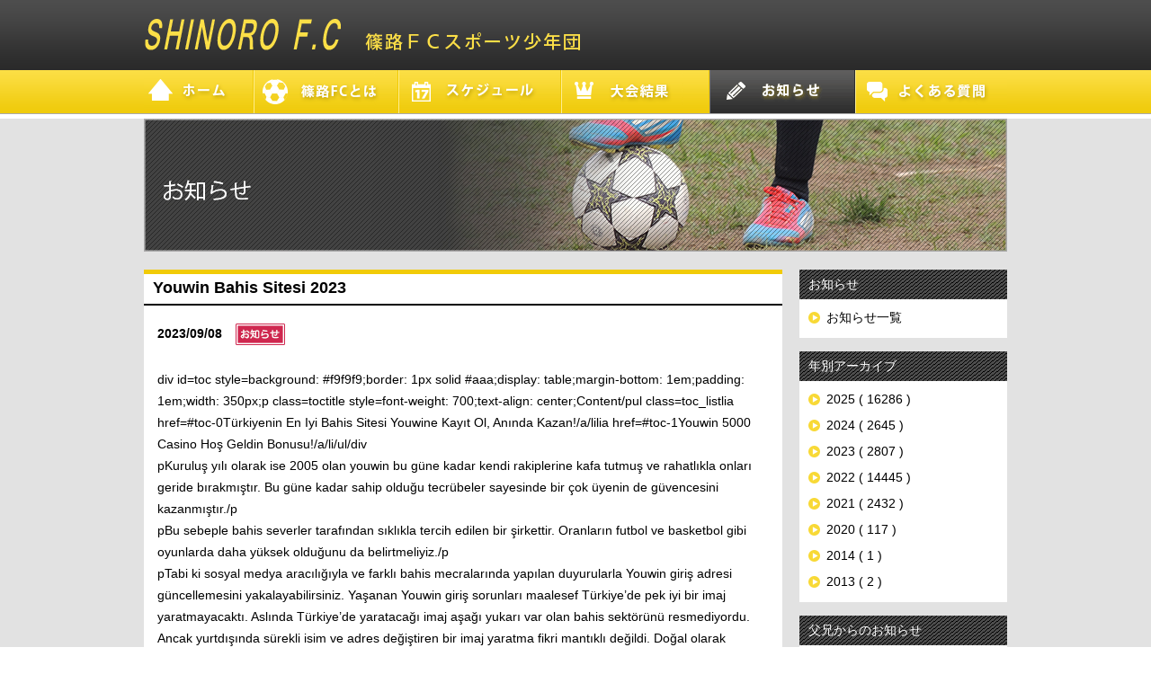

--- FILE ---
content_type: text/html; charset=UTF-8
request_url: http://www.shinoro-fc.org/info/258951.html
body_size: 41103
content:
<!DOCTYPE html>
<!--[if IE 6]>
<html id="ie6" lang="ja">
<![endif]-->
<!--[if IE 7]>
<html id="ie7" lang="ja">
<![endif]-->
<!--[if IE 8]>
<html id="ie8" lang="ja">
<![endif]-->
<!--[if !(IE 6) | !(IE 7) | !(IE 8)  ]><!-->
<html lang="ja">
<!--<![endif]-->
<head>
<meta charset="UTF-8" />
<meta name="viewport" content="width=device-width" />
<meta name="keywords" content="札幌　北区　スポーツ,札幌　北区　サッカー,少年団,篠路　スポーツ　少年団,篠路FC" />
<meta name="description" content="篠路FCスポーツ少年団は札幌市北区篠路を拠点として活躍するサッカー少年団です。毎週盛んに活動しており、新入団生も募集しています。" />
<title>Youwin Bahis Sitesi 2023 | 篠路FCスポーツ少年団</title>
<link rel="stylesheet" type="text/css" media="all" href="http://www.shinoro-fc.org/wp-content/themes/shinoro-fc1601/css/import.css" />
<link rel="stylesheet" type="text/css" media="all" href="http://www.shinoro-fc.org/wp-content/themes/shinoro-fc1601/css/galleriffic-2.css" />

<link rel="alternate" type="application/rss+xml" title="篠路FCスポーツ少年団 &raquo; フィード" href="http://www.shinoro-fc.org/feed" />
<link rel="alternate" type="application/rss+xml" title="篠路FCスポーツ少年団 &raquo; コメントフィード" href="http://www.shinoro-fc.org/comments/feed" />
<link rel="alternate" type="application/rss+xml" title="篠路FCスポーツ少年団 &raquo; Youwin Bahis Sitesi 2023 のコメントのフィード" href="http://www.shinoro-fc.org/info/258951.html/feed" />
		<script type="text/javascript">
			window._wpemojiSettings = {"baseUrl":"http:\/\/s.w.org\/images\/core\/emoji\/72x72\/","ext":".png","source":{"concatemoji":"http:\/\/www.shinoro-fc.org\/wp-includes\/js\/wp-emoji-release.min.js"}};
			!function(a,b,c){function d(a){var c=b.createElement("canvas"),d=c.getContext&&c.getContext("2d");return d&&d.fillText?(d.textBaseline="top",d.font="600 32px Arial","flag"===a?(d.fillText(String.fromCharCode(55356,56806,55356,56826),0,0),c.toDataURL().length>3e3):("simple"===a?d.fillText(String.fromCharCode(55357,56835),0,0):d.fillText(String.fromCharCode(55356,57135),0,0),0!==d.getImageData(16,16,1,1).data[0])):!1}function e(a){var c=b.createElement("script");c.src=a,c.type="text/javascript",b.getElementsByTagName("head")[0].appendChild(c)}var f,g;c.supports={simple:d("simple"),flag:d("flag"),unicode8:d("unicode8")},c.DOMReady=!1,c.readyCallback=function(){c.DOMReady=!0},c.supports.simple&&c.supports.flag&&c.supports.unicode8||(g=function(){c.readyCallback()},b.addEventListener?(b.addEventListener("DOMContentLoaded",g,!1),a.addEventListener("load",g,!1)):(a.attachEvent("onload",g),b.attachEvent("onreadystatechange",function(){"complete"===b.readyState&&c.readyCallback()})),f=c.source||{},f.concatemoji?e(f.concatemoji):f.wpemoji&&f.twemoji&&(e(f.twemoji),e(f.wpemoji)))}(window,document,window._wpemojiSettings);
		</script>
		<style type="text/css">
img.wp-smiley,
img.emoji {
	display: inline !important;
	border: none !important;
	box-shadow: none !important;
	height: 1em !important;
	width: 1em !important;
	margin: 0 .07em !important;
	vertical-align: -0.1em !important;
	background: none !important;
	padding: 0 !important;
}
</style>
<link rel='stylesheet' id='dashicons-css'  href='http://www.shinoro-fc.org/wp-includes/css/dashicons.min.css' type='text/css' media='all' />
<link rel='stylesheet' id='my-calendar-reset-css'  href='http://www.shinoro-fc.org/wp-content/plugins/my-calendar/css/reset.css' type='text/css' media='all' />
<link rel='stylesheet' id='my-calendar-style-css'  href='http://www.shinoro-fc.org/wp-content/plugins/my-calendar/styles/my-calendar.css' type='text/css' media='all' />
<link rel='stylesheet' id='wp-pagenavi-css'  href='http://www.shinoro-fc.org/wp-content/plugins/wp-pagenavi/pagenavi-css.css' type='text/css' media='all' />
<link rel='stylesheet' id='fancybox-css'  href='http://www.shinoro-fc.org/wp-content/plugins/easy-fancybox/fancybox/jquery.fancybox-1.3.7.min.css' type='text/css' media='screen' />
<script type='text/javascript' src='http://ajax.googleapis.com/ajax/libs/jquery/1.7.1/jquery.min.js'></script>
<link rel='https://api.w.org/' href='http://www.shinoro-fc.org/wp-json/' />
<link rel='prev' title='These types of girls Actually want to keeps sex' href='http://www.shinoro-fc.org/apps-free-2/258983.html' />
<link rel='next' title='Guvenilir Jojobet casino hakkinda bilgi' href='http://www.shinoro-fc.org/info/258953.html' />
<link rel='shortlink' href='http://www.shinoro-fc.org/?p=258951' />
<link rel="alternate" type="application/json+oembed" href="http://www.shinoro-fc.org/wp-json/oembed/1.0/embed?url=http%3A%2F%2Fwww.shinoro-fc.org%2Finfo%2F258951.html" />
<link rel="alternate" type="text/xml+oembed" href="http://www.shinoro-fc.org/wp-json/oembed/1.0/embed?url=http%3A%2F%2Fwww.shinoro-fc.org%2Finfo%2F258951.html&#038;format=xml" />

<style type="text/css">
<!--
/* Styles by My Calendar - Joseph C Dolson http://www.joedolson.com/ */

.mc-main .mc_u-10 .event-title, .mc-main .mc_u-10 .event-title a { background: #ff7f50; color: #000000; }
.mc-main .mc_u-10 .event-title a:hover, .mc-main .mc_u-10 .event-title a:focus { background: #ffb283;}
.mc-main .mc_u-11 .event-title, .mc-main .mc_u-11 .event-title a { background: #5dc8f5; color: #000000; }
.mc-main .mc_u-11 .event-title a:hover, .mc-main .mc_u-11 .event-title a:focus { background: #90fbff;}
.mc-main .mc_u-12 .event-title, .mc-main .mc_u-12 .event-title a { background: #bbdd77; color: #000000; }
.mc-main .mc_u-12 .event-title a:hover, .mc-main .mc_u-12 .event-title a:focus { background: #eeffaa;}
.mc-event-visible {
display: block!important;
}
-->
</style>
<script type='text/javascript'>
	jQuery('html').addClass('mcjs');
	jQuery(document).ready( function($) { $('html').removeClass('mcjs') } );
</script>
<link rel='canonical' href='http://www.shinoro-fc.org/info/258951.html' />

<!-- Easy FancyBox 1.5.7 using FancyBox 1.3.7 - RavanH (http://status301.net/wordpress-plugins/easy-fancybox/) -->
<script type="text/javascript">
/* <![CDATA[ */
var fb_timeout = null;
var fb_opts = { 'overlayShow' : true, 'hideOnOverlayClick' : true, 'showCloseButton' : true, 'centerOnScroll' : true, 'enableEscapeButton' : true, 'autoScale' : true };
var easy_fancybox_handler = function(){
	/* IMG */
	var fb_IMG_select = 'a[href*=".jpg"]:not(.nofancybox,.pin-it-button), area[href*=".jpg"]:not(.nofancybox), a[href*=".jpeg"]:not(.nofancybox,.pin-it-button), area[href*=".jpeg"]:not(.nofancybox), a[href*=".png"]:not(.nofancybox,.pin-it-button), area[href*=".png"]:not(.nofancybox), a[href*=".gif"]:not(.nofancybox,.pin-it-button), area[href*=".gif"]:not(.nofancybox)';
	jQuery(fb_IMG_select).addClass('fancybox image');
	var fb_IMG_sections = jQuery('div.gallery');
	fb_IMG_sections.each(function() { jQuery(this).find(fb_IMG_select).attr('rel', 'gallery-' + fb_IMG_sections.index(this)); });
	jQuery('a.fancybox, area.fancybox, li.fancybox a:not(li.nofancybox a)').fancybox( jQuery.extend({}, fb_opts, { 'transitionIn' : 'elastic', 'easingIn' : 'easeOutBack', 'transitionOut' : 'elastic', 'easingOut' : 'easeInBack', 'opacity' : false, 'hideOnContentClick' : false, 'titleShow' : true, 'titlePosition' : 'over', 'titleFromAlt' : true, 'showNavArrows' : true, 'enableKeyboardNav' : true, 'cyclic' : false }) );
	/* Auto-click */ 
	jQuery('#fancybox-auto').trigger('click');
}
/* ]]> */
</script>

<style type="text/css">
#fancybox-content{background-color:#fff}
#fancybox-content{border-color:#fff}#fancybox-outer{background-color:#fff}
#fancybox-content{color:inherit}
</style>
</head>

<body class="youwin-bahis-sitesi-2023-2">
<div id="header">
	<div id ="headL"><a href ="http://www.shinoro-fc.org"><img src ="http://www.shinoro-fc.org/wp-content/themes/shinoro-fc1601/img/logo.png" width ="486" height ="37" alt ="SHINORO F.C　篠路FCスポーツ少年団" /></a></div>
	<ul id="nav" class="roAct ActT">
					<li><a href ="http://www.shinoro-fc.org"><img src ="http://www.shinoro-fc.org/wp-content/themes/shinoro-fc1601/img/btn_home.png" width ="122" height ="49" alt ="ホーム" class ="btn" /></a>
				
					<li><a href ="http://www.shinoro-fc.org/about.html"><img src ="http://www.shinoro-fc.org/wp-content/themes/shinoro-fc1601/img/btn_shinoro.png" width ="161" height ="49" alt ="篠路FCとは" class ="btn" /></a></li>
				
					<li><a href ="http://www.shinoro-fc.org/schedule.html"><img src ="http://www.shinoro-fc.org/wp-content/themes/shinoro-fc1601/img/btn_schedule.png" width ="181" height ="49" alt ="スケジュール" class ="btn" /></a></li>
				
					<li><a href ="http://www.shinoro-fc.org/result.html"><img src ="http://www.shinoro-fc.org/wp-content/themes/shinoro-fc1601/img/btn_result.png" width ="165" height ="49" alt ="大会結果" class ="btn" /></a></li>
				
					<li><a href ="http://www.shinoro-fc.org/info.html"><img src ="http://www.shinoro-fc.org/wp-content/themes/shinoro-fc1601/img/btn_info_on.gif" width ="162" height ="49" alt ="お知らせ" /></a></li>
				
					<li><a href ="http://www.shinoro-fc.org/qa.html"><img src ="http://www.shinoro-fc.org/wp-content/themes/shinoro-fc1601/img/btn_qa.png" width ="169" height ="49" alt ="よくある質問" class ="btn" /></a></li>
			</ul><!--nav-->
</div><!-- #header -->
<div id="wrapper">
	<div id ="eyecatch">
			<img src="http://www.shinoro-fc.org/wp-content/themes/shinoro-fc1601/img/info/info.jpg" width="960" height="148" />
		</div><!--eyecatch-->
<div id ="contents">
	<div id ="contentL">
<div id="news">
<h2>Youwin Bahis Sitesi 2023</h2>
<div class="news-box">
<dl>
<dt>2023/09/08</dt>
<dd>
		<span class="icon">
		<img src="http://www.shinoro-fc.org/wp-content/themes/shinoro-fc1601/img/info/icon_info.gif" width="55" height="24" alt="お知らせ" />
		</span>
</dd>
</dl>
	<p>div id=toc style=background: #f9f9f9;border: 1px solid #aaa;display: table;margin-bottom: 1em;padding: 1em;width: 350px;p class=toctitle style=font-weight: 700;text-align: center;Content/pul class=toc_listlia href=#toc-0Türkiyenin En Iyi Bahis Sitesi Youwine Kayıt Ol, Anında Kazan!/a/lilia href=#toc-1Youwin 5000 Casino Hoş Geldin Bonusu!/a/li/ul/div<br />
pKuruluş yılı olarak ise 2005 olan youwin bu güne kadar kendi rakiplerine kafa tutmuş ve rahatlıkla onları geride bırakmıştır. Bu güne kadar sahip olduğu tecrübeler sayesinde bir çok üyenin de güvencesini kazanmıştır./p<br />
pBu sebeple bahis severler tarafından sıklıkla tercih edilen bir şirkettir. Oranların futbol ve basketbol gibi oyunlarda daha yüksek olduğunu da belirtmeliyiz./p<br />
pTabi ki sosyal medya aracılığıyla ve farklı bahis mecralarında yapılan duyurularla Youwin giriş adresi güncellemesini yakalayabilirsiniz. Yaşanan Youwin giriş sorunları maalesef Türkiye’de pek iyi bir imaj yaratmayacaktı. Aslında Türkiye’de yaratacağı imaj aşağı yukarı var olan bahis sektörünü resmediyordu. Ancak yurtdışında sürekli isim ve adres değiştiren bir imaj yaratma fikri mantıklı değildi. Doğal olarak Youwin giriş sorunları yaşanmaya başladığında sık güncelleyebilecekleri Hepsibahis bahis sitesi üzerinden etkin oldular. Youwin kayıt ol aşamaları için sitenin ana sayfasında yer edinen şimdi katıl bölümüne tıklamalısınız. Bu bölümü tıkladığınız an zaten karşınıza bir üyelik giriş formu çıkmış olacak./p<br />
h2 id=toc-0Türkiyenin En Iyi Bahis Sitesi Youwine Kayıt Ol, Anında Kazan!/h2<br />
p5536/JAZ lisans numarası altında oyun hizmetlerini sunmak üzere Curacao Interactive Licensing N.V. Youwin’i deneyimlemiş ziyaretçilerimizin olumlu ya da olumsuz görüşlerini bu sayfa altında paylaşmalarını rica ediyoruz./p<br />
img class=&#8217;alignleft&#8217; style=&#8217;float:left;margin-right:10px;&#8217; src=[data-uri] width=305px alt=you win giriş/<br />
pHepsibahis canlı bahis sitesinin güncel giriş adresi üzerinden üyelik işlemleri ücretsiz olarak yapılabilmektedir. Youwin canlı destek personelleri gün içerisinde aktif olarak müşterilerine geri dönüşler yapmaktadır. Youwin müşteri hizmetleri sayesinde sitede olup bitene dair daha da fazla bilgi edinmeniz mümkün olabilir. Bununla birlikte iletişim alanı güçlü olan bir bet sitesinde kazançlı adım atma olanağınız da artış göstermiş olacaktır. Bu marka bu konuda ne olursa olsun sıkı ve sistemli kalan bir adres olduğu için, işlemlerinizi bu doğrultuda güçlü temellerle şekillendirebilirsiniz. Müşteri hizmetleri departmanına her zaman ulaşıp, gerekli desteği alabileceğiniz bir sistem söz konusu bu adres&#8217;de./p<br />
h3 id=toc-1Youwin 5000 Casino Hoş Geldin Bonusu!/h3<br />
pArdından üst kısımda bulunan KAYDOL yazısına tıklamanızla birlikte sitenin üyelik formuna geçiş yapmış olacaksınız. Youwin üyelik formunda bütün bilgileri doğru girmelisiniz, aksi durumda sonradan zorluklarla kaşılaşabilirsiniz. Bununla birlikte hesabınızı mail adresinizle aktif hale getiriyorsunuz. Youwin casino kayıt işlemini bu şekilde tamamlayabilirsiniz ve ardından dilediğiniz oyuna geçiş yapabilirsiniz. Oyunları gerek sanal parayla test edebilir, gerekse gerçek parayla direkt olarak oynamaya başlayabilirsiniz. Biraz önce de belirttiğimiz gibi site Malta lisansına sahip olduğu için kullanıcılarının güvenilir ilerleyişler elde etmesini de desteklemektedir./p<br />
pÜyeler kurumsal olarak atacakları mailleri a href=https://oynacasinocanli.com/youwin-hepsibahis/Youwin giriş 2023/a iletişim adresi atabilmektedir. Bu sistem üzerinden de üyelere hızlı bir şekilde dönüş sağlayan Youwin, en geç 1-2 saat içinde üyelerinin maillerini cevaplamaktadır./p<br />
h3 id=toc-2Youwin Online Bahis Sitesi Hakkında Bilgiler/h3<br />
pAkıllı telefon ve internetin olduğu her yerden basit birkaç adımla giriş yapabiliyorsunuz. Youwin mobil siteye erişim sağlayabilmek için ise, telefon tarayıcısına sitenin adresini yazmanız yeterli olacaktır. Bu sayede hiçbir aksama ve kesinti yaşamadan mas üstünden yapılabilen tüm işlemleri kolay bir şekilde gerçekleştirebilirsiniz. Youwin spor bahisleri içerisinde de futbol, basketbol, hentbol, kriket, tenis ve voleybol gibi birçok spor dalına canlı bahis açan bir site olmaktadır. Youwin canlı bahis fırsatlarını her daim etkin işlevselliklerle değerlendirip, uygulamalı olarak düzenlerinize aktarabilirsiniz. Youwin canlı maç izle özelliği ile pek çok maçı canlı olarak takip edebilir, sonuçlarını da bu doğrultuda göz önünde tutabilirsiniz./p</p>
</div>
</div>
	</div><!-- contentL-->
	<div id ="contentR">
		<div class="side-menu">
	<div class="side-nav">
		<h5>お知らせ</h5>
		<ul>
			<li><a href="/blog.html">お知らせ一覧</a></li>
		</ul>
	</div>
	<div class="archive">
		<h5>年別アーカイブ</h5>
		<ul>
						<li>
			<a href="http://www.shinoro-fc.org/category/blog/date/2025">
			2025 ( 16286 )
			</a>
			</li>
						<li>
			<a href="http://www.shinoro-fc.org/category/blog/date/2024">
			2024 ( 2645 )
			</a>
			</li>
						<li>
			<a href="http://www.shinoro-fc.org/category/blog/date/2023">
			2023 ( 2807 )
			</a>
			</li>
						<li>
			<a href="http://www.shinoro-fc.org/category/blog/date/2022">
			2022 ( 14445 )
			</a>
			</li>
						<li>
			<a href="http://www.shinoro-fc.org/category/blog/date/2021">
			2021 ( 2432 )
			</a>
			</li>
						<li>
			<a href="http://www.shinoro-fc.org/category/blog/date/2020">
			2020 ( 117 )
			</a>
			</li>
						<li>
			<a href="http://www.shinoro-fc.org/category/blog/date/2014">
			2014 ( 1 )
			</a>
			</li>
						<li>
			<a href="http://www.shinoro-fc.org/category/blog/date/2013">
			2013 ( 2 )
			</a>
			</li>
					</ul>
	</div>

	<div class="side-nav">
	<h5>父兄からのお知らせ</h5>
	<ul>
	<li><a href="/parents.html">父兄からのお知らせ一覧</a></li>
	</ul>
	</div>
<ul>
	<li><a href="http://www.shinoro-fc.org/gallery.html"><img src ="http://www.shinoro-fc.org/wp-content/themes/shinoro-fc1601/img/side_gallery.jpg" width="230" height="73" alt="ギャラリー" /></a></li>
	<li><a href="http://www.shinoro-fc.org/staff.html"><img src ="http://www.shinoro-fc.org/wp-content/themes/shinoro-fc1601/img/side_staff.jpg" width="230" height="73" alt="スタッフ紹介" /></a></li>
	<li><a href="http://www.shinoro-fc.org/schedule.html"><img src ="http://www.shinoro-fc.org/wp-content/themes/shinoro-fc1601/img/side_schedule.jpg" width="230" height="73" alt="大会スケジュール" /></a></li>
	<li><a href="http://www.shinoro-fc.org/result.html"><img src ="http://www.shinoro-fc.org/wp-content/themes/shinoro-fc1601/img/side_result.jpg" width="230" height="73" alt="大会結果" /></a></li>
	<li><a href="http://www.shinoro-fc.org/blog.html"><img src ="http://www.shinoro-fc.org/wp-content/themes/shinoro-fc1601/img/side_blog.jpg" width="230" height="73" alt="スタッフブログ" /></a></li>
</ul>


</div><!-- side-menu -->
	</div><!--contentsR-->
</div><!-- content -->
</div><!--wrapper-->


<div id="footer-wrap">
	<div id="footer">
		<ul>
			<li><a href="http://www.shinoro-fc.org">ホーム</a></li>
			<li><a href="http://www.shinoro-fc.org/about.html">篠路FCとは</a></li>
			<li><a href="http://www.shinoro-fc.org/schedule.html">活動スケジュール</a></li>
			<li><a href="http://www.shinoro-fc.org/result.html">大会結果</a></li>
			<li><a href="http://www.shinoro-fc.org/gallery.html">ギャラリー</a></li>
		</ul>
		<ul>
			<li><a href="http://www.shinoro-fc.org/staff.html">スタッフ紹介</a></li>
			<li><a href="http://www.shinoro-fc.org/recruit.html">新入団員募集</a></li>
			<li><a href="http://www.shinoro-fc.org/qa.html">よくある質問</a></li>
			<li><a href="http://www.shinoro-fc.org/blog.html">スタッフブログ</a></li>
			<li><a href="http://www.shinoro-fc.org/parents.html">父兄から</a></li>
		</ul>
		<ul>
			<li><a href="http://www.shinoro-fc.org/info.html">お知らせ</a></li>
			<li><a href="http://www.shinoro-fc.org/policy.html">個人情報保護方針</a></li>
		</ul>
		<address>Copyright(c) 2013 SHINORO FC SPORTS BOY SCOUTS WEB SITE AllRights Reserved. Powered by <a href ="http://www.ens.jp" target ="blank">ENS 札幌のホームページ制作</a></address>
	</div><!-- footer -->
</div><!--footer-wrap-->

<script type="text/javascript" src="http://www.shinoro-fc.org/wp-content/themes/shinoro-fc1601/js/jquery.galleriffic.js"></script>
<script type="text/javascript" src="http://www.shinoro-fc.org/wp-content/themes/shinoro-fc1601/js/jquery.opacityrollover.js"></script>
<script type="text/javascript" src="http://www.shinoro-fc.org/wp-content/themes/shinoro-fc1601/js/jquery.bgpos.js"></script>
<script type="text/javascript" src="http://www.shinoro-fc.org/wp-content/themes/shinoro-fc1601/js/selectivizr-min.js"></script>

<script type="text/javascript">
jQuery(document).ready(function() {
	 $('#nav li').hover(
		function(){
			$(this).stop().animate({'backgroundPosition': '0px 0px'},300);
		},
		function () {
			$(this).stop().animate({'backgroundPosition': '0px -49px'},300);
		}
	);
});
</script>
<noscript>
<img src="http://www.shinoro-fc.org/analysis/writelog.php?mode=img&amp;guid=ON&amp;js=2" width="1" height="1" alt="">
</noscript> 

	<script type='text/javascript' src='http://www.shinoro-fc.org/wp-includes/js/comment-reply.min.js'></script>
<script type='text/javascript' src='http://www.shinoro-fc.org/wp-includes/js/wp-embed.min.js'></script>
<script type='text/javascript' src='http://www.shinoro-fc.org/wp-content/plugins/easy-fancybox/fancybox/jquery.fancybox-1.3.7.min.js'></script>
<script type='text/javascript' src='http://www.shinoro-fc.org/wp-content/plugins/easy-fancybox/jquery.easing.pack.js'></script>
<script type='text/javascript' src='http://www.shinoro-fc.org/wp-content/plugins/my-calendar/js/mc-grid.js'></script>
<script type='text/javascript' src='http://www.shinoro-fc.org/wp-content/plugins/my-calendar/js/mc-list.js'></script>
<script type='text/javascript' src='http://www.shinoro-fc.org/wp-content/plugins/my-calendar/js/mc-mini.js'></script>

<script type="text/javascript">
jQuery(document).on('ready post-load', easy_fancybox_handler );
</script>

</body>
</html>

--- FILE ---
content_type: text/css
request_url: http://www.shinoro-fc.org/wp-content/themes/shinoro-fc1601/css/import.css
body_size: 124
content:
@charset "utf-8";

/************************************************
 import css
************************************************ */
@import url("./reset.css");
@import url("../style.css");
@import url("./global.css");
@import url("./local.css");
@import url("./galleriffic-2.css");

--- FILE ---
content_type: text/css
request_url: http://www.shinoro-fc.org/wp-content/plugins/my-calendar/styles/my-calendar.css
body_size: 2120
content:
.mc-main,.mc-list  {background: #fff; padding: 5px; border-radius: 5px;color:#333;}
.mc-main caption, .mc-main .my-calendar-date-switcher, 
.mc-main .category-key, .mc-main .calendar-event .details, 
.mc-main .calendar-events {
background: #edf7ff;
}
.mc-main .category-key .no-icon {border: 1px solid #555;}
.mc-main .my-calendar-date-switcher {
padding: 4px;
margin: 0 0 10px;
}
.mc-main .my-calendar-date-switcher input, .mc-main .my-calendar-date-switcher label, .mc-main .my-calendar-date-switcher select {
margin: 0;
padding: 0;
}
.mc-main .list-event .details, .mc-main td {border:1px solid #eee; }
.mc-main .calendar-event .details, .mc-main .calendar-events {color:#000;}
.mc-main .my-calendar-nav li a, .mc-main .calendar-event .details, .mc-main .calendar-events  {border:1px solid #9b5;}
.my-calendar-nav {
text-align: right;
position: relative;
top: 28px;
width: 312px;
left: 382px;
}
.my-calendar-nav ul { display: inline-block;}
.my-calendar-nav li a { min-width: 8em; }
.mc-main .list-event .details {background:#fafafa;}
.mc-main .nextmonth, .mc-main .nextmonth .weekend {color: #777;}
.mc-main .mc-list .odd {background:#d3e3e3;}
.mc-main .odd .list-event .details {
background:#e3f3f3;
border:1px solid #c3d3d3;
}
.mc-main .current-day {background:#ffb;}
.mc-main .current-day .mc-date {
color: #000; 
background: #eee;
}
.mc-main .weekend .mc-date{
color: #000; 
}

.mc-main th.sun,
.weekend .土{
background-color:#ffcccc;
}

.mc-main th.sat,
.weekend .日{
background-color:#EAF4FF;
}

.mc-main .mc-date {background:#f6f6f6; }
.mc-main .my-calendar-nav li a {
color: #243f82; 
background:#fff;
}
.mc-main .my-calendar-nav li a:hover {
color:#000; 
border: 1px solid #243f82;
}
#upcoming-events .past-event {color: #777; }
#upcoming-events .today {color: #111; }
#upcoming-events .future-event {color: #555; }
.mc-main caption  {
margin: 2px 0 15px 0;
font-weight:700;
padding:2px;
text-align:center;
}
.mc-main table {
width:100%;
line-height:1.2;
border-collapse:collapse;
margin-top:20px;
}
.mc-main td {
vertical-align:top;
text-align:left;
width:13%;
height:70px;
padding:2px!important;
overflow:hidden;
}
.mini td {height: auto!important;}
.mc-main th {
border:1px solid #eee;
text-align: center;
padding: 5px 0!important;
letter-spacing: 1px;
}
.mc-main th abbr {border-bottom: none;}
.mc-main h3, .mc-main h3 a {
display: block;
border-radius: 2px;
font-size:10px!important;
font-family: Arial, Verdana, sans-serif;
font-weight:normal;
margin:0;
padding:3px;
border-radius: 3px;
clear: none;
text-transform: none;
letter-spacing: 100%;
}
.mc-main h3 img {
vertical-align: middle;
margin: 0 3px 0 0!important;
}
.mc-main .mc-list h3 img {vertical-align: middle;}
.mc-main .list-event h3 {
font-size:1.2em;
margin:0;
}
.mc-main .calendar-event .details, .mc-main .calendar-events {
position:absolute;
left: 15%;
width:70%;
border-radius: 10px;
-moz-box-shadow:3px 3px 6px #777;
-webkit-box-shadow:3px 3px 6px #777;
box-shadow:3px 3px 6px #777;
padding:5px;
z-index: 3;
}
.mc-main .details .close {
float: right;
width: 16px!important;
padding: 2px 2px 7px 7px;
}
.mc-main.mini .details .close {
position: absolute;
top: 8px;
right: 8px;
}
.mc-main .calendar-events {
width: 200px!important;
left: 0px;
}
.mc-main .list-event .details {
border-radius:5px;
margin:5px 0;
padding:5px 5px 0;
}
.mc-main .mc-list {
margin: 0;
padding: 0;
}
.mc-main .mc-list li {
padding:5px;
list-style-type: none;
list-style-image: none;
margin: 0;
}
.mc-main .mc-date {
display:block;
margin:-2px -2px 2px;
padding:2px 4px;
text-align:center;
}
.mc-main th {
font-size:.8em;
text-transform:uppercase;
padding:2px 4px 2px 0;
}
.mc-main .category-key {
padding: 5px 5px 10px 10px;
margin: 5px 0;
overflow:hidden;
}
.mc-main .category-key ul {
list-style-type: none;
list-style-image: none;
margin: 0;
padding: 0;
}
.mc-main .category-key li {
margin: 2px 30px 0 0;
float:left;
}
.mc-main .category-key span {
margin-right:5px;
vertical-align:middle;
}
.mc-main .category-key .no-icon {
width: 10px;
height: 10px;
display: inline-block;
border-radius: 2px;
}

.mc-list li {
text-indent:0;
margin:0;
padding:0;
}
.mc-main .calendar-event .event-time, .mc-main .list-event .event-time {
display:block;
float:left;
height:100%;
margin-right:10px;
margin-bottom:10px;
font-weight:700;
font-size:.9em;
width: 6em;
}
.mc-main p {
line-height:1.5;
margin:0 0 1em;
padding:0;
}
.mc-main .sub-details {margin-left:7em;}
.mc-main {position: relative;}
.mc-main img {border: none;}
.category-color-sample img {
margin-right: 5px;
vertical-align: top;
}
.mc-main .my-calendar-nav ul {
margin:0;
padding:0;
}
.mini .my-calendar-nav ul {height: 2em!important;}
.mc-main .my-calendar-nav li {float:left;list-style-type: none!important;list-style-image: none; /* It really is pretty important. */}
.mc-main .my-calendar-nav li:before {content:'';}
.mc-main .my-calendar-nav li a {
display:block;
text-align:center;
padding:1px 20px;
}
.mini .my-calendar-nav li a {
padding: 1px 3px!important;
font-size: .7em;
}
.mc-main .my-calendar-next {
margin-left: 4px;
text-align:right;
}
.mc-main .my-calendar-next a {
border-top-right-radius: 8px;
border-bottom-right-radius: 8px;
}
.mc-main .my-calendar-prev a {
border-top-left-radius: 8px;
border-bottom-left-radius: 8px;
}
.mc-main.mini .my-calendar-date-switcher label {
display: block;
float: left;
width: 6em;
}
.mc-main.mini .my-calendar-date-switcher {padding: 4px;}
.mc-main.mini td .category-icon {display: none;}
.mc-main.mini h3 {font-size: 1.1em;}
.mc-main.mini .day-with-date span, .mc-main.mini .day-with-date a {
font-family: Arial, Verdana, sans-serif;
font-size: .9em;
padding:1px;
text-align: center;
}
.mc-main .mini-event .details span, .mc-main .mini-event .details a {text-align: left;}
.mc-main .mini-event .sub-details {
margin: 0;
border-bottom: 1px solid #ccc;
padding: 2px 0 0;
margin-bottom: 5px;
}
.mc-main .mini-event .details img {width: 100%;}
.mc-main.mini .day-with-date a {
display: block;
margin: -2px;
font-weight: 700;
text-decoration: underline;
}
.mc-main .nextmonth {
background: #f6f6f6;
color: #888;
}
.mc-main .nextmonth .event-title {opacity: .7;}
.mc-main .nextmonth .mc-date {background: #eee;}
.mc-main .nextmonth .weekend {color: #888;}
.mc-main .vcard, #mc_event .vcard {
font-size: .9em;
background: #f9fbff;
padding: .5em;
float: right;
clear: right;
width: 120px;
}
.screenreader { position: absolute; left: -999em; }
.cat_general{
	display:none;
	}

--- FILE ---
content_type: text/css
request_url: http://www.shinoro-fc.org/wp-content/themes/shinoro-fc1601/style.css
body_size: 66
content:
/*
Theme Name: shinoro-fc1601
Theme URI: 
Author: 
*/

--- FILE ---
content_type: text/css
request_url: http://www.shinoro-fc.org/wp-content/themes/shinoro-fc1601/css/local.css
body_size: 3245
content:
@charset "utf-8";


/*------------------------------------------------------------------------------
    MainVisual
------------------------------------------------------------------------------*/
.bx-custom-pager{bottom: -50px !important;}
.bx-custom-pager .bx-pager-item{width: 33%}
.bx-pager-item .active img{opacity: 0.1}

div.bx-wrapper{
	overflow:hidden;
	width:100% !important;
}

div.bx-window{
	width:960px !important;
	height:235px !important;
	margin:0 auto !important;
	overflow: visible !important;
	display: block;
}

div.slide{
	width:960px;
	}
	
div#slider{
	height:235px;
	overflow: hidden;
	}
	
.bx-pager a{
     filter:alpha(opacity=70);
     -moz-opacity:0.70;
     -khtml-opacity: 0.70;
     opacity:0.70;
	}

.bx-pager a.pager-active{
     filter:alpha(opacity=100);
     -moz-opacity:1.00;
     -khtml-opacity: 1.00;
     opacity:1.00;
	}
	
.bx-pager img{
	}
	
.bx-pager{
	position: absolute;
	top:230px;
	left:53%;
	overflow:hidden;
	}

.bx-pager:after{
	clear:both;
	}
	
.bx-pager div{
	float:left;
	margin-right:5px;
	}
	
/*----ローディング----*/
#loader {
	position: absolute;
	text-align: center;
	font-size: 100%;
	width: 710px;
	height: 490px;
	background: #FFF;
	padding-top: 200px;
	z-index: 2;
}

#loader2 {
	position: absolute;
	text-align: center;
	font-size: 100%;
	width: 100%;
	height: 140px;
	background: #FFF;
	padding-top: 100px;
	z-index: 2;
}

/*------------------------------------------------------------------------------
    トップページ
------------------------------------------------------------------------------*/
div#left{
	width: 340px;
	height: 306px;
	float: left;
	background-color: #fff;
	margin-bottom: 20px;
	padding: 0;
	}
	
div#left dl{
	overflow: hidden;
	width: 330px;
	padding: 20px 0 30px 10px;
	margin: 0;
	}
	
div#left dt{
	float: left;
	margin-right:20px;
	padding: 0px;
	}
	
div#left dd{
	float: left;
	color: #000;
	}
	
div#left dd span.sat{
	color: #0222ac;
	}
	
div#left dd span.sun{
	color: #ba2323;
	}
		
div#left dd.game-name{
	width:330px;
	clear: both;
	color: #000;
	}
	
div#left dd.game-name{
	clear: both;
	margin-top: 15px;
	padding: 0;
	}
	
div#left table{
	clear: both;
	text-align:center;
	border: 1px solid #acacac;
	margin: 0 10px 0 10px;
	padding: 0;
	}
	
div#left table th{
	width: 110px;
	height: 35px;
	text-align:center;
	border: 1px solid #acacac;
	}
	
div#left table th.shinoro{
	background-color: #f6d52b;
	}
	
div#left table th.time{
	width: 90px;
	background-color: #000;
	}
	
div#left table th.vs{
	background-color: #306b86;
	color: #fff;
	}
	
div#left table td{
	height: 50px;
	border: 1px solid #acacac;
	background-color: #acacac;
	text-align:center;
	}
	
div#left table td.point{
	font-size:48px;
	font-weight: bold;
	background-color: #fff;
	}
	
	
div#right{
	width: 350px;
	height: 306px;
	float: right;
	padding: 0;
	}
	
div#right .right-top{
	width: 350px;
	height: 145px;
	background: url(../img/top/top_members.jpg) no-repeat 0 0;
	}

div#right .right-top h3{
	padding: 15px 0 20px 88px;
	margin: 0;
	}
	
div#right .right-top span img{
	padding: 0;
	margin: 5px 0 0 230px;
	}
	
div#right .right-top p{
	padding-left: 30px;
	margin: 0;
	}
	
div#right .right-bottom{
	width: 350px;
	height: 146px;
	background: url(../img/top/top_shinoro.jpg) no-repeat 0 0;
	margin-top: 15px;
	padding: 0;
	}
	
div#right .right-bottom h3{
	padding: 10px 0 0 15px;
	margin: 0;
	}
	
div#right .right-bottom p{
	width: 195px;
	padding: 8px 0 0 15px;
	margin: 0;
	}
	
div#right .right-bottom span img{
	padding: 0;
	margin: 3px 0 0 230px;
	}
	
div#top-news{
	clear: both;
	width: 710px;
	background-color: #fff;
	margin-bottom: 20px;
	padding: 0;
	}
	
div#top-news h2 span{
	margin-left: 535px;
	font-size: 14px;
	}
	
div#top-news dl{
	width: 710px;
	min-height:30px;
	clear: both;
	overflow:hidden;
	padding: 10px 0 4px 0;
	margin: 0px;
	}
	
div#top-news dl:nth-child(odd) {
	background-color: #fcfaef;
	}
		
div#top-news dt{
	float: left;
	clear:both;
	font-weight: bold;
	margin-left: 10px;
	padding-top: 3px;
	}
	
div#top-news dd{
	width: 598px;
	margin-left: 100px;
	padding-top: 3px;
	}
	
div#top-news dd img{
	vertical-align:middle;
	}
	
div#top-news span.new{
	margin-right: 5px;
	}

/*------------------------------------------------------------------------------
    篠路FCとは
------------------------------------------------------------------------------*/

div#shinoro{
	height: 550px;
	background-color: #fff;
	margin-bottom: 20px;
	}
	
div.shinoro-box{
	padding: 15px;
	}
	
/*------------------------------------------------------------------------------
    スタッフ紹介
------------------------------------------------------------------------------*/

div#staff{
	background-color: #fff;
	margin-bottom: 20px;
	overflow: hidden;
	}
	
div.staff-list{
	padding: 15px;
	}
	
div#staff h4{
	border-bottom: 1px solid #f1cb07;
	padding-bottom: 5px;
	}
	
div#staff h4 span{	
	color: #c06503;
	}
	
div#staff img{
	border: 1px solid #dadada;
	}
	
div#staff p{
	margin-top: 5px;
	}
	
div#staff .staff-box{
	min-height: 182px;
	padding: 8px 0 10px 0;
	margin-bottom: 10px;
	border-bottom: 1px solid #adadad;
	}
		
div#staff .left{
	width: 160px;
	height: 180px;
	float: left;
	}
	
div#staff .right{
	fliat: left;
	overflow: hidden;
	padding-left: 10px;
	}
	
/*------------------------------------------------------------------------------
    ギャラリー
------------------------------------------------------------------------------*/

div#gallerys{
	min-height: 690px;
	background-color: #fff;
	margin-bottom: 20px;
	padding: 0px;
	}
	
/*------------------------------------------------------------------------------
    お知らせ
------------------------------------------------------------------------------*/
div#news {
	margin-bottom: 20px;
	width: 710px;
	min-height: 650px;
	background-color: #fff;
	}
	
div.news-list{
	min-height: 600px;
	clear: both;
	background-color: #fff;
	margin: 0;
	padding-top: 10px;
	}
	
div.news-list span{
	float: left;
	}
	
div.news-list span.icon{
	width: 55px;
	height: 24px;
	margin-right: 10px;
	position: relative;
	top: -3px;
	}
	
div.news-list span.new{
	margin-right: 5px;
	}
	
div#news h2 span{
	margin-left: 535px;
	font-size: 14px;
	}
	
div#news .news-list dl{
	width: 710px;
	clear: both;
	padding: 8px 0 8px 0;
	margin: 0px;
	}
	
div#news .news-list dl:nth-child(even) {
	background-color: #fcfaef;
	}
		
div#news .news-list dt{
	float: left;
	font-weight: bold;
	margin: 0 15px 0 10px;
	padding-top: 5px;
	}
	
div#news .news-list dd{
	margin-right: 10px;
	padding: 6px 0 8px 10px;
	}
	
div#news .news-box{
	background-color: #fff;
	padding: 20px 15px 15px 15px;
	}
	
div#news .news-box dl{
	height: 50px;
	}
	
div#news .news-box dt{
	float: left;
	overflow: hidden;
	font-weight: bold;
	margin: 3px 15px 0 0;
	padding-bottom: 20px;
	}

/*------------------------------------------------------------------------------
    大会スケジュール
------------------------------------------------------------------------------*/

div#schedule{
	width: 710px;
	background-color: #fff;
	margin-bottom: 20px;
	padding-bottom: 20px;
	}

div#schedule div.category-key{
	margin:15px 0 0 0 ;
	}
	
div#schedule div.category-key h3{
	display:none;
	}
	
/*------------------------------------------------------------------------------
    大会結果詳細
------------------------------------------------------------------------------*/

div.result-box .left{
	width: 340px;
	float: left;
	background-color: #fff;
	margin-bottom: 20px;
	padding: 0;
	}
	
div.result-box .left table{
	clear: both;
	text-align:center;
	border: 1px solid #acacac;
	margin: 0 10px 0 10px;
	padding: 0;
	}
	
div.result-box .left table th{
	width: 110px;
	height: 35px;
	text-align:center;
	border: 1px solid #acacac;
	}
	
div.result-box .left table th.shinoro{
	background-color: #f6d52b;
	}
	
div.result-box .left table th.time{
	width: 90px;
	background-color: #000;
	}
	
div.result-box .left table th.vs{
	background-color: #306b86;
	color: #fff;
	}
	
div.result-box .left table td{
	height: 50px;
	border: 1px solid #acacac;
	background-color: #acacac;
	text-align:center;
	}
	
div.result-box .left table td.point{
	font-size:48px;
	font-weight: bold;
	background-color: #fff;
	}
	
div.result-box .right{
	width: 200px;
	height: 140px;
	overflow: hidden;
	padding: 0px;
	margin-bottom: 20px;
	}
	
div.result-box .right dl{
	margin-bottom: 10px;
	}
	
div.result-box .right dt{
	float: left;
	margin-right: 10px;
	}
	
div.result-box .right dd{
	color: #000;
	}
	
div.result-box .right span.sat{
	color: #0222ac;
	}
	
div.result-box .right span.sun{
	color: #ba2323;
	}
		
/*------------------------------------------------------------------------------
    スタッフブログ
------------------------------------------------------------------------------*/

div.blog-list{
	min-height: 600px;
	clear: both;
	background-color: #fff;
	margin: 0;
	padding-top: 10px;
	}
	
div.blog-list span.new{
	float: left;
	margin-right: 5px;
	}
	
div#news .blog-list dl{
	width: 710px;
	clear: both;
	padding: 12px 0 2px 0;
	margin: 0px;
	overflow: hidden;
	}
	
div#news .blog-list dl:nth-child(even) {
	background-color: #fcfaef;
	}
		
div#news .blog-list dt{
	float: left;
	font-weight: bold;
	margin: 0 15px 0 10px;
	padding: 0px;
	}
	
div#news .blog-list dd{
	float: left;
	margin-left: 10px;
	padding-bottom: 12px;;
	}
	
/*------------------------------------------------------------------------------
    よくある質問
------------------------------------------------------------------------------*/

div#qa{
	height: 600px;
	background-color: #fff;
	margin-bottom: 20px;
	}
	
div.qa-list{
	margin-bottom: 20px;
	padding: 15px;
	overflow: hidden;
	}

/*	
div#qa img{
	float: left;
	margin-right:10px;
	}
*/
	
div#qa .q{
	background: url(../img/qa/icon_q.gif) no-repeat 0px 3px;
	padding:0 35px;
	min-height:41px;
	}

div#qa .a{
	background: url(../img/qa/icon_a.gif) no-repeat 0px 5px;
	padding:0 35px;
	min-height:41px;
	}

	
div#qa .toggle_container{
	background-color: #fefafa;
	margin: 10px 0 10px 0;
	padding: 5px 10px 10px 0;
	overflow: hidden;
	}
	
div#qa .trigger{
	padding-bottom: 10px;
	background: url(../img/qa/icon_arrow_down.gif) no-repeat 655px 20px;
	border-bottom: 1px dotted #dadada;
	}
	
div#qa .active{
	background: url(../img/qa/icon_arrow_up.gif) no-repeat 655px 20px;
	}
	
div#qa .qa-box{
	margin-bottom: 10px;
	overflow: hidden;
	}
	
/*------------------------------------------------------------------------------
    個人情報保護方針
------------------------------------------------------------------------------*/

div#policy{
	background-color: #fff;
	margin-bottom: 20px;
	}
	
div.policy-box{
	padding: 15px 15px 50px 15px;
	}
	
div#policy h4{
	height: 18px;
	color: #b39600;
	margin: 25px 0 15px 0;
	padding-left: 25px;
	background: url(../img/policy/icon_soccer.gif) no-repeat 0 0;
	}

div#policy ul{
	padding:5px 0 0 18px;
	}

div#policy li{
	padding:3px 0;
	}
	
/*------------------------------------------------------------------------------
    新入団生募集
------------------------------------------------------------------------------*/
div.result-box{
	padding: 15px;
	}
	
div#recruit01{
	height: 325px;
	background-color: #fff;
	margin-bottom: 20px;
	}

div#recruit01 p{
	margin-bottom: 25px;
	}
	
div#recruit01 td{
	width: 535px;
	border: 1px solid #fff;
	background-color: #fcfaf0;
	padding-left: 10px;
	}
		
div#recruit01 th{
	width: 120px;
	height:50px;
	background-color: #e6c935;
	border: 1px solid #fff;
	padding:0 0 0 15px;
	
	}
	
div#recruit02{
	background-color: #fff;
	margin-bottom: 20px;
	}
	
div#recruit02 p{
	margin-bottom: 25px;
	}
	
.form{
	margin: 0px;
	padding: 0px;
	}
	
.form table{
	border-collapse: collapse;
	}
	
.form td{
	width: 450px;
	height:50px;
	border: 1px solid #fff;
	background-color: #fcfaf0;
	padding: 5px 0 5px 10px;
	font-size: 14px;
	}
	
.form td textarea{
	font-size: 14px;
	}

.form td span.age{
	margin-left:10px;
	}
			
.form th{
	width: 200px;
	height:50px;
	background-color: #e6c935;
	border: 1px solid #fff;
	padding-left: 15px;
	text-align:left;
	font-weight:normal;
	font-size:14px;
	}

.form th span.red{
	font-size:10px;
	
	color:#ffffff;
	border:1px solid #eee;
	background-color:#ff0000;
	padding:2px 3px;
	margin-left:5px;
	}
	
.form ul{
	overflow: hidden;
	clear: both;
	margin: 20px 0 0 230px;
	*margin: 0;
	padding: 0px;
	*padding: 20px 0 0 230px;
	}
	
.form li{
	list-style: none;
	float: left;
	margin-right: 10px;
	}
	
.form p{
	font-size: 14px;
	}
	
.form-error{
	font-size: 14px;
	padding: 0px;
	margin: 0px;
	}
	
.form-error ul{
	width: 652px;
	overflow: hidden;
	padding: 10px;
	background-color: #fcfaf0;
	}
	
.form-error li{
	margin-left: 20px;
	}
	
.form-error td{
	font-size: 14px;
	}
	
.form-error a{
	text-decoration: none;
	color: #000;
	}

/*------------------------------------------------------------------------------
    父兄から
------------------------------------------------------------------------------*/

div.parents-list{
	min-height: 600px;
	clear: both;
	background-color: #fff;
	margin: 0;
	padding-top: 10px;
	}
	
div.parents-list span.new{
	margin-right: 5px;
	}
	
div#news .parents-list dl{
	width: 710px;
	height:30px;
	clear: both;
	padding: 12px 0 2px 0;
	margin: 0px;
	}
	
div#news .parents-list dl:nth-child(even) {
	background-color: #fcfaef;
	}
		
div#news .parents-list dt{
	float: left;
	font-weight: bold;
	margin-left: 10px;
	padding: 0;
	}
	
div#news .parents-list dd{
	float: left;
	margin-left: 20px;
	padding-bottom: 12px;
	}

--- FILE ---
content_type: application/javascript
request_url: http://www.shinoro-fc.org/wp-content/plugins/my-calendar/js/mc-grid.js
body_size: 360
content:
(function ($) {
    'use strict';
    $(function () {
        $(".calendar-event").children().not(".event-title").hide();
        $(document).on("click", ".calendar-event .event-title",
            function (e) {
                e.preventDefault(); // remove line if you are using a link in the event title
				var current_date = $(this).parent().children();
                $(this).parent().children().not(".event-title").toggle().attr("tabindex", "-1");
				$(this).parent().focus();
				$(".calendar-event").children().not(".event-title").not( current_date ).hide();
            });
        $(document).on("click", ".calendar-event .close",
            function (e) {
                e.preventDefault();
                $(this).closest(".vevent").find(".event-title a").focus();
                $(this).closest("div.details").toggle();
            });
    });
}(jQuery));	

--- FILE ---
content_type: application/javascript
request_url: http://www.shinoro-fc.org/wp-content/plugins/my-calendar/js/mc-list.js
body_size: 338
content:
(function ($) {
    'use strict';
    $(function () {
        $("li.mc-events").children().not(".event-date").hide();
        $("li.current-day").children().show();
        $(document).on("click", ".event-date button",
            function (e) {
                e.preventDefault();
                $(this).closest( '.mc-events' ).find( '.vevent' ).toggle().attr("tabindex", "-1").focus();
                var visible = $(this).closest( '.mc-events' ).find(".vevent").is(":visible");
                if (visible) {
                    $(this).closest( '.mc-events' ).find(".vevent").attr("aria-expanded", "true");
                } else {
                    $(this).closest( '.mc-events' ).find(".vevent").attr("aria-expanded", "false");
                }
            });
    });
}(jQuery));	

--- FILE ---
content_type: application/javascript
request_url: http://www.shinoro-fc.org/wp-content/themes/shinoro-fc1601/js/jquery.bgpos.js
body_size: 601
content:
(function($) 
{   
    $.extend($.fx.step,
    {       
        backgroundPosition: function(fx) 
        {            
            if (fx.state === 0 && typeof fx.end == 'string') 
            {
                if(navigator.appName == 'Microsoft Internet Explorer')
                {
                    var start = $.curCSS(fx.elem,'backgroundPositionX');
                    start +=  ' ';
                    start += $.curCSS(fx.elem,'backgroundPositionY');
                }
                else
                {
                    var start = $.curCSS(fx.elem,'backgroundPosition');
                }
                start = toArray(start);
                fx.start = [start[0],start[2]];
                var end = toArray(fx.end);
                fx.end = [end[0],end[2]];
                fx.unit = [end[1],end[3]];
            }

            var nowPosX = [];
            nowPosX[0] = ((fx.end[0] - fx.start[0]) * fx.pos) + fx.start[0] + fx.unit[0];
            nowPosX[1] = ((fx.end[1] - fx.start[1]) * fx.pos) + fx.start[1] + fx.unit[1];
            fx.elem.style.backgroundPosition = nowPosX[0]+' '+nowPosX[1];

            function toArray(strg)
            {               
                strg = strg.replace(/left|top/g,'0px');
                strg = strg.replace(/right|bottom/g,'100%');
                strg = strg.replace(/([0-9\.]+)(\s|\)|$)/g,"$1px$2");
                var res = strg.match(/(-?[0-9\.]+)(px|\%|em|pt)\s(-?[0-9\.]+)(px|\%|em|pt)/);
                return [parseFloat(res[1],10),res[2],parseFloat(res[3],10),res[4]];
            }        
        }   
    });
})(jQuery);